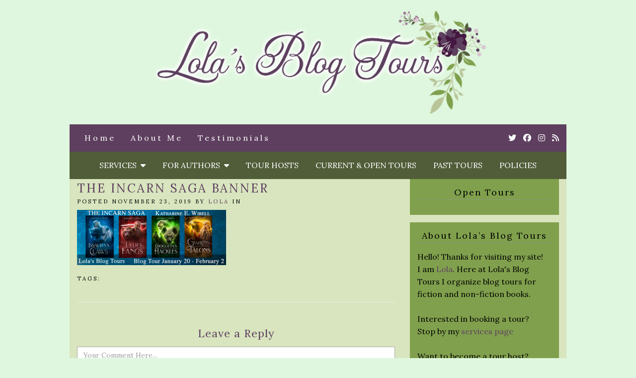

--- FILE ---
content_type: text/html; charset=UTF-8
request_url: http://www.lolasblogtours.net/the-incarn-saga-banner/
body_size: 9281
content:
<!doctype html>

<html lang="en-US" class="no-js">

<head>
	<meta charset="utf-8">
	<meta http-equiv="X-UA-Compatible" content="IE=edge,chrome=1">

	<meta name="viewport" content="width=device-width">

	<link rel="pingback" href="http://www.lolasblogtours.net/xmlrpc.php">

	<!-- wordpress head functions -->
	<title>The Incarn Saga banner &#8211; Lola&#039;s Blog Tours</title>
<meta name='robots' content='max-image-preview:large' />
<link rel='dns-prefetch' href='//fonts.googleapis.com' />
<link rel='dns-prefetch' href='//use.fontawesome.com' />
<link rel="alternate" type="application/rss+xml" title="Lola&#039;s Blog Tours &raquo; Feed" href="http://www.lolasblogtours.net/feed/" />
<link rel="alternate" type="application/rss+xml" title="Lola&#039;s Blog Tours &raquo; Comments Feed" href="http://www.lolasblogtours.net/comments/feed/" />
<link rel="alternate" type="application/rss+xml" title="Lola&#039;s Blog Tours &raquo; The Incarn Saga banner Comments Feed" href="http://www.lolasblogtours.net/feed/?attachment_id=13750" />
<link rel="alternate" title="oEmbed (JSON)" type="application/json+oembed" href="http://www.lolasblogtours.net/wp-json/oembed/1.0/embed?url=http%3A%2F%2Fwww.lolasblogtours.net%2Fthe-incarn-saga-banner%2F" />
<link rel="alternate" title="oEmbed (XML)" type="text/xml+oembed" href="http://www.lolasblogtours.net/wp-json/oembed/1.0/embed?url=http%3A%2F%2Fwww.lolasblogtours.net%2Fthe-incarn-saga-banner%2F&#038;format=xml" />
<style id='wp-img-auto-sizes-contain-inline-css' type='text/css'>
img:is([sizes=auto i],[sizes^="auto," i]){contain-intrinsic-size:3000px 1500px}
/*# sourceURL=wp-img-auto-sizes-contain-inline-css */
</style>
<style id='wp-emoji-styles-inline-css' type='text/css'>

	img.wp-smiley, img.emoji {
		display: inline !important;
		border: none !important;
		box-shadow: none !important;
		height: 1em !important;
		width: 1em !important;
		margin: 0 0.07em !important;
		vertical-align: -0.1em !important;
		background: none !important;
		padding: 0 !important;
	}
/*# sourceURL=wp-emoji-styles-inline-css */
</style>
<style id='wp-block-library-inline-css' type='text/css'>
:root{--wp-block-synced-color:#7a00df;--wp-block-synced-color--rgb:122,0,223;--wp-bound-block-color:var(--wp-block-synced-color);--wp-editor-canvas-background:#ddd;--wp-admin-theme-color:#007cba;--wp-admin-theme-color--rgb:0,124,186;--wp-admin-theme-color-darker-10:#006ba1;--wp-admin-theme-color-darker-10--rgb:0,107,160.5;--wp-admin-theme-color-darker-20:#005a87;--wp-admin-theme-color-darker-20--rgb:0,90,135;--wp-admin-border-width-focus:2px}@media (min-resolution:192dpi){:root{--wp-admin-border-width-focus:1.5px}}.wp-element-button{cursor:pointer}:root .has-very-light-gray-background-color{background-color:#eee}:root .has-very-dark-gray-background-color{background-color:#313131}:root .has-very-light-gray-color{color:#eee}:root .has-very-dark-gray-color{color:#313131}:root .has-vivid-green-cyan-to-vivid-cyan-blue-gradient-background{background:linear-gradient(135deg,#00d084,#0693e3)}:root .has-purple-crush-gradient-background{background:linear-gradient(135deg,#34e2e4,#4721fb 50%,#ab1dfe)}:root .has-hazy-dawn-gradient-background{background:linear-gradient(135deg,#faaca8,#dad0ec)}:root .has-subdued-olive-gradient-background{background:linear-gradient(135deg,#fafae1,#67a671)}:root .has-atomic-cream-gradient-background{background:linear-gradient(135deg,#fdd79a,#004a59)}:root .has-nightshade-gradient-background{background:linear-gradient(135deg,#330968,#31cdcf)}:root .has-midnight-gradient-background{background:linear-gradient(135deg,#020381,#2874fc)}:root{--wp--preset--font-size--normal:16px;--wp--preset--font-size--huge:42px}.has-regular-font-size{font-size:1em}.has-larger-font-size{font-size:2.625em}.has-normal-font-size{font-size:var(--wp--preset--font-size--normal)}.has-huge-font-size{font-size:var(--wp--preset--font-size--huge)}.has-text-align-center{text-align:center}.has-text-align-left{text-align:left}.has-text-align-right{text-align:right}.has-fit-text{white-space:nowrap!important}#end-resizable-editor-section{display:none}.aligncenter{clear:both}.items-justified-left{justify-content:flex-start}.items-justified-center{justify-content:center}.items-justified-right{justify-content:flex-end}.items-justified-space-between{justify-content:space-between}.screen-reader-text{border:0;clip-path:inset(50%);height:1px;margin:-1px;overflow:hidden;padding:0;position:absolute;width:1px;word-wrap:normal!important}.screen-reader-text:focus{background-color:#ddd;clip-path:none;color:#444;display:block;font-size:1em;height:auto;left:5px;line-height:normal;padding:15px 23px 14px;text-decoration:none;top:5px;width:auto;z-index:100000}html :where(.has-border-color){border-style:solid}html :where([style*=border-top-color]){border-top-style:solid}html :where([style*=border-right-color]){border-right-style:solid}html :where([style*=border-bottom-color]){border-bottom-style:solid}html :where([style*=border-left-color]){border-left-style:solid}html :where([style*=border-width]){border-style:solid}html :where([style*=border-top-width]){border-top-style:solid}html :where([style*=border-right-width]){border-right-style:solid}html :where([style*=border-bottom-width]){border-bottom-style:solid}html :where([style*=border-left-width]){border-left-style:solid}html :where(img[class*=wp-image-]){height:auto;max-width:100%}:where(figure){margin:0 0 1em}html :where(.is-position-sticky){--wp-admin--admin-bar--position-offset:var(--wp-admin--admin-bar--height,0px)}@media screen and (max-width:600px){html :where(.is-position-sticky){--wp-admin--admin-bar--position-offset:0px}}

/*# sourceURL=wp-block-library-inline-css */
</style><style id='global-styles-inline-css' type='text/css'>
:root{--wp--preset--aspect-ratio--square: 1;--wp--preset--aspect-ratio--4-3: 4/3;--wp--preset--aspect-ratio--3-4: 3/4;--wp--preset--aspect-ratio--3-2: 3/2;--wp--preset--aspect-ratio--2-3: 2/3;--wp--preset--aspect-ratio--16-9: 16/9;--wp--preset--aspect-ratio--9-16: 9/16;--wp--preset--color--black: #000000;--wp--preset--color--cyan-bluish-gray: #abb8c3;--wp--preset--color--white: #ffffff;--wp--preset--color--pale-pink: #f78da7;--wp--preset--color--vivid-red: #cf2e2e;--wp--preset--color--luminous-vivid-orange: #ff6900;--wp--preset--color--luminous-vivid-amber: #fcb900;--wp--preset--color--light-green-cyan: #7bdcb5;--wp--preset--color--vivid-green-cyan: #00d084;--wp--preset--color--pale-cyan-blue: #8ed1fc;--wp--preset--color--vivid-cyan-blue: #0693e3;--wp--preset--color--vivid-purple: #9b51e0;--wp--preset--gradient--vivid-cyan-blue-to-vivid-purple: linear-gradient(135deg,rgb(6,147,227) 0%,rgb(155,81,224) 100%);--wp--preset--gradient--light-green-cyan-to-vivid-green-cyan: linear-gradient(135deg,rgb(122,220,180) 0%,rgb(0,208,130) 100%);--wp--preset--gradient--luminous-vivid-amber-to-luminous-vivid-orange: linear-gradient(135deg,rgb(252,185,0) 0%,rgb(255,105,0) 100%);--wp--preset--gradient--luminous-vivid-orange-to-vivid-red: linear-gradient(135deg,rgb(255,105,0) 0%,rgb(207,46,46) 100%);--wp--preset--gradient--very-light-gray-to-cyan-bluish-gray: linear-gradient(135deg,rgb(238,238,238) 0%,rgb(169,184,195) 100%);--wp--preset--gradient--cool-to-warm-spectrum: linear-gradient(135deg,rgb(74,234,220) 0%,rgb(151,120,209) 20%,rgb(207,42,186) 40%,rgb(238,44,130) 60%,rgb(251,105,98) 80%,rgb(254,248,76) 100%);--wp--preset--gradient--blush-light-purple: linear-gradient(135deg,rgb(255,206,236) 0%,rgb(152,150,240) 100%);--wp--preset--gradient--blush-bordeaux: linear-gradient(135deg,rgb(254,205,165) 0%,rgb(254,45,45) 50%,rgb(107,0,62) 100%);--wp--preset--gradient--luminous-dusk: linear-gradient(135deg,rgb(255,203,112) 0%,rgb(199,81,192) 50%,rgb(65,88,208) 100%);--wp--preset--gradient--pale-ocean: linear-gradient(135deg,rgb(255,245,203) 0%,rgb(182,227,212) 50%,rgb(51,167,181) 100%);--wp--preset--gradient--electric-grass: linear-gradient(135deg,rgb(202,248,128) 0%,rgb(113,206,126) 100%);--wp--preset--gradient--midnight: linear-gradient(135deg,rgb(2,3,129) 0%,rgb(40,116,252) 100%);--wp--preset--font-size--small: 13px;--wp--preset--font-size--medium: 20px;--wp--preset--font-size--large: 36px;--wp--preset--font-size--x-large: 42px;--wp--preset--spacing--20: 0.44rem;--wp--preset--spacing--30: 0.67rem;--wp--preset--spacing--40: 1rem;--wp--preset--spacing--50: 1.5rem;--wp--preset--spacing--60: 2.25rem;--wp--preset--spacing--70: 3.38rem;--wp--preset--spacing--80: 5.06rem;--wp--preset--shadow--natural: 6px 6px 9px rgba(0, 0, 0, 0.2);--wp--preset--shadow--deep: 12px 12px 50px rgba(0, 0, 0, 0.4);--wp--preset--shadow--sharp: 6px 6px 0px rgba(0, 0, 0, 0.2);--wp--preset--shadow--outlined: 6px 6px 0px -3px rgb(255, 255, 255), 6px 6px rgb(0, 0, 0);--wp--preset--shadow--crisp: 6px 6px 0px rgb(0, 0, 0);}:where(.is-layout-flex){gap: 0.5em;}:where(.is-layout-grid){gap: 0.5em;}body .is-layout-flex{display: flex;}.is-layout-flex{flex-wrap: wrap;align-items: center;}.is-layout-flex > :is(*, div){margin: 0;}body .is-layout-grid{display: grid;}.is-layout-grid > :is(*, div){margin: 0;}:where(.wp-block-columns.is-layout-flex){gap: 2em;}:where(.wp-block-columns.is-layout-grid){gap: 2em;}:where(.wp-block-post-template.is-layout-flex){gap: 1.25em;}:where(.wp-block-post-template.is-layout-grid){gap: 1.25em;}.has-black-color{color: var(--wp--preset--color--black) !important;}.has-cyan-bluish-gray-color{color: var(--wp--preset--color--cyan-bluish-gray) !important;}.has-white-color{color: var(--wp--preset--color--white) !important;}.has-pale-pink-color{color: var(--wp--preset--color--pale-pink) !important;}.has-vivid-red-color{color: var(--wp--preset--color--vivid-red) !important;}.has-luminous-vivid-orange-color{color: var(--wp--preset--color--luminous-vivid-orange) !important;}.has-luminous-vivid-amber-color{color: var(--wp--preset--color--luminous-vivid-amber) !important;}.has-light-green-cyan-color{color: var(--wp--preset--color--light-green-cyan) !important;}.has-vivid-green-cyan-color{color: var(--wp--preset--color--vivid-green-cyan) !important;}.has-pale-cyan-blue-color{color: var(--wp--preset--color--pale-cyan-blue) !important;}.has-vivid-cyan-blue-color{color: var(--wp--preset--color--vivid-cyan-blue) !important;}.has-vivid-purple-color{color: var(--wp--preset--color--vivid-purple) !important;}.has-black-background-color{background-color: var(--wp--preset--color--black) !important;}.has-cyan-bluish-gray-background-color{background-color: var(--wp--preset--color--cyan-bluish-gray) !important;}.has-white-background-color{background-color: var(--wp--preset--color--white) !important;}.has-pale-pink-background-color{background-color: var(--wp--preset--color--pale-pink) !important;}.has-vivid-red-background-color{background-color: var(--wp--preset--color--vivid-red) !important;}.has-luminous-vivid-orange-background-color{background-color: var(--wp--preset--color--luminous-vivid-orange) !important;}.has-luminous-vivid-amber-background-color{background-color: var(--wp--preset--color--luminous-vivid-amber) !important;}.has-light-green-cyan-background-color{background-color: var(--wp--preset--color--light-green-cyan) !important;}.has-vivid-green-cyan-background-color{background-color: var(--wp--preset--color--vivid-green-cyan) !important;}.has-pale-cyan-blue-background-color{background-color: var(--wp--preset--color--pale-cyan-blue) !important;}.has-vivid-cyan-blue-background-color{background-color: var(--wp--preset--color--vivid-cyan-blue) !important;}.has-vivid-purple-background-color{background-color: var(--wp--preset--color--vivid-purple) !important;}.has-black-border-color{border-color: var(--wp--preset--color--black) !important;}.has-cyan-bluish-gray-border-color{border-color: var(--wp--preset--color--cyan-bluish-gray) !important;}.has-white-border-color{border-color: var(--wp--preset--color--white) !important;}.has-pale-pink-border-color{border-color: var(--wp--preset--color--pale-pink) !important;}.has-vivid-red-border-color{border-color: var(--wp--preset--color--vivid-red) !important;}.has-luminous-vivid-orange-border-color{border-color: var(--wp--preset--color--luminous-vivid-orange) !important;}.has-luminous-vivid-amber-border-color{border-color: var(--wp--preset--color--luminous-vivid-amber) !important;}.has-light-green-cyan-border-color{border-color: var(--wp--preset--color--light-green-cyan) !important;}.has-vivid-green-cyan-border-color{border-color: var(--wp--preset--color--vivid-green-cyan) !important;}.has-pale-cyan-blue-border-color{border-color: var(--wp--preset--color--pale-cyan-blue) !important;}.has-vivid-cyan-blue-border-color{border-color: var(--wp--preset--color--vivid-cyan-blue) !important;}.has-vivid-purple-border-color{border-color: var(--wp--preset--color--vivid-purple) !important;}.has-vivid-cyan-blue-to-vivid-purple-gradient-background{background: var(--wp--preset--gradient--vivid-cyan-blue-to-vivid-purple) !important;}.has-light-green-cyan-to-vivid-green-cyan-gradient-background{background: var(--wp--preset--gradient--light-green-cyan-to-vivid-green-cyan) !important;}.has-luminous-vivid-amber-to-luminous-vivid-orange-gradient-background{background: var(--wp--preset--gradient--luminous-vivid-amber-to-luminous-vivid-orange) !important;}.has-luminous-vivid-orange-to-vivid-red-gradient-background{background: var(--wp--preset--gradient--luminous-vivid-orange-to-vivid-red) !important;}.has-very-light-gray-to-cyan-bluish-gray-gradient-background{background: var(--wp--preset--gradient--very-light-gray-to-cyan-bluish-gray) !important;}.has-cool-to-warm-spectrum-gradient-background{background: var(--wp--preset--gradient--cool-to-warm-spectrum) !important;}.has-blush-light-purple-gradient-background{background: var(--wp--preset--gradient--blush-light-purple) !important;}.has-blush-bordeaux-gradient-background{background: var(--wp--preset--gradient--blush-bordeaux) !important;}.has-luminous-dusk-gradient-background{background: var(--wp--preset--gradient--luminous-dusk) !important;}.has-pale-ocean-gradient-background{background: var(--wp--preset--gradient--pale-ocean) !important;}.has-electric-grass-gradient-background{background: var(--wp--preset--gradient--electric-grass) !important;}.has-midnight-gradient-background{background: var(--wp--preset--gradient--midnight) !important;}.has-small-font-size{font-size: var(--wp--preset--font-size--small) !important;}.has-medium-font-size{font-size: var(--wp--preset--font-size--medium) !important;}.has-large-font-size{font-size: var(--wp--preset--font-size--large) !important;}.has-x-large-font-size{font-size: var(--wp--preset--font-size--x-large) !important;}
/*# sourceURL=global-styles-inline-css */
</style>

<style id='classic-theme-styles-inline-css' type='text/css'>
/*! This file is auto-generated */
.wp-block-button__link{color:#fff;background-color:#32373c;border-radius:9999px;box-shadow:none;text-decoration:none;padding:calc(.667em + 2px) calc(1.333em + 2px);font-size:1.125em}.wp-block-file__button{background:#32373c;color:#fff;text-decoration:none}
/*# sourceURL=/wp-includes/css/classic-themes.min.css */
</style>
<link rel='stylesheet' id='mailerlite_forms.css-css' href='http://www.lolasblogtours.net/wp-content/plugins/official-mailerlite-sign-up-forms/assets/css/mailerlite_forms.css?ver=1.7.18' type='text/css' media='all' />
<link rel='stylesheet' id='tweakme2-google-fonts-css' href='https://fonts.googleapis.com/css?family=Lora%3A400%2C400italic%2C700%2C700italic&#038;ver=44953b036719a927c587e2614627c87a' type='text/css' media='all' />
<link rel='stylesheet' id='bootstrap-css' href='http://www.lolasblogtours.net/wp-content/themes/tweakme2/assets/css/bootstrap.min.css?ver=3.0' type='text/css' media='all' />
<link rel='stylesheet' id='font-awesome-css' href='https://use.fontawesome.com/releases/v6.7.2/css/all.css?ver=6.7.2' type='text/css' media='all' />
<link rel='stylesheet' id='tweakme2-css' href='http://www.lolasblogtours.net/wp-content/themes/tweakme2/style.css?ver=2.3.1' type='text/css' media='all' />
<style id='tweakme2-inline-css' type='text/css'>
@media (min-width: 992px) { #main_content_wrap > .col-md-8 { width: 67%; } #main_content_wrap > .col-md-4 { width: 33%; } }
/*# sourceURL=tweakme2-inline-css */
</style>
<link rel='stylesheet' id='tweakme2-custom-css-css' href='http://www.lolasblogtours.net/wp-content/uploads/tweakme2/custom-css.css?ver=1768958614' type='text/css' media='all' />
<script type="text/javascript" src="http://www.lolasblogtours.net/wp-includes/js/jquery/jquery.min.js?ver=3.7.1" id="jquery-core-js"></script>
<script type="text/javascript" src="http://www.lolasblogtours.net/wp-includes/js/jquery/jquery-migrate.min.js?ver=3.4.1" id="jquery-migrate-js"></script>
<link rel="https://api.w.org/" href="http://www.lolasblogtours.net/wp-json/" /><link rel="alternate" title="JSON" type="application/json" href="http://www.lolasblogtours.net/wp-json/wp/v2/media/13750" /><link rel="EditURI" type="application/rsd+xml" title="RSD" href="http://www.lolasblogtours.net/xmlrpc.php?rsd" />
<link rel="canonical" href="http://www.lolasblogtours.net/the-incarn-saga-banner/" />
<link rel='shortlink' href='http://www.lolasblogtours.net/?p=13750' />
        <!-- MailerLite Universal -->
        <script>
            (function(w,d,e,u,f,l,n){w[f]=w[f]||function(){(w[f].q=w[f].q||[])
                .push(arguments);},l=d.createElement(e),l.async=1,l.src=u,
                n=d.getElementsByTagName(e)[0],n.parentNode.insertBefore(l,n);})
            (window,document,'script','https://assets.mailerlite.com/js/universal.js','ml');
            ml('account', '1156296');
            ml('enablePopups', false);
        </script>
        <!-- End MailerLite Universal -->
        <link rel="icon" href="http://www.lolasblogtours.net/wp-content/uploads/2020/11/cropped-LolaFavicon-copy-32x32.jpg" sizes="32x32" />
<link rel="icon" href="http://www.lolasblogtours.net/wp-content/uploads/2020/11/cropped-LolaFavicon-copy-192x192.jpg" sizes="192x192" />
<link rel="apple-touch-icon" href="http://www.lolasblogtours.net/wp-content/uploads/2020/11/cropped-LolaFavicon-copy-180x180.jpg" />
<meta name="msapplication-TileImage" content="http://www.lolasblogtours.net/wp-content/uploads/2020/11/cropped-LolaFavicon-copy-270x270.jpg" />
		<style type="text/css" id="wp-custom-css">
			.lightlinks {
	color: #9A8BB7 !important;
}		</style>
			<!-- end of wordpress head -->

</head>

<body class="attachment wp-singular attachment-template-default single single-attachment postid-13750 attachmentid-13750 attachment-jpeg wp-theme-tweakme2">


<div id="wrap">

						<header role="banner" id="top-header" class="text-center">
													<div class="site-logo text-center">
								<a href="http://www.lolasblogtours.net"><img src="http://www.lolasblogtours.net/wp-content/uploads/2020/11/Lolas-bt-Headerlong.jpg" alt="Lola&#039;s Blog Tours"></a>
							</div>
												</header>
						<nav id="navbar-wrap-2" class="navbar navbar-creativewhim" role="navigation">
		<div class="container">
			<div class="navbar-header nomargin">
				<button type="button" class="navbar-toggle" data-toggle="collapse" data-target="#navbar_2">
					<span class="sr-only">Toggle navigation</span>
					<span class="icon-bar"></span>
					<span class="icon-bar"></span>
					<span class="icon-bar"></span>
				</button>
			</div>
			<div id="navbar_2" class="collapse navbar-collapse">
				<ul id="menu-smalls" class="nav navbar-nav"><li id="menu-item-30" class="menu-item menu-item-type-custom menu-item-object-custom menu-item-home menu-item-30"><a href="http://www.lolasblogtours.net/">Home</a></li>
<li id="menu-item-46" class="menu-item menu-item-type-post_type menu-item-object-page menu-item-46"><a href="http://www.lolasblogtours.net/about/">About Me</a></li>
<li id="menu-item-15200" class="menu-item menu-item-type-post_type menu-item-object-page menu-item-15200"><a href="http://www.lolasblogtours.net/testimonials/">Testimonials</a></li>
</ul>	<ul class="tweakme2-social-media">
		<li><a href="https://twitter.com/lolasblogtours" target="_blank"><span class="screen-reader-text">Twitter</span><i class="fab fa-twitter"></i></a></li>
<li><a href="https://www.facebook.com/lolasblogtours" target="_blank"><span class="screen-reader-text">Cebook</span><i class="fab fa-facebook"></i></a></li>
<li><a href="https://www.instagram.com/lolasblogtours" target="_blank"><span class="screen-reader-text">Instagram</span><i class="fab fa-instagram"></i></a></li>
<li><a href="http://www.lolasblogtours.net/feed/" target="_blank"><span class="screen-reader-text">Rss</span><i class="fa fa-rss"></i></a></li>	</ul>
				</div>
		</div>
	</nav>
		<nav id="navbar-wrap-1" class="navbar navbar-creativewhim nav-centered" role="navigation">
		<div class="container">
			<div class="navbar-header nomargin">
				<button type="button" class="navbar-toggle" data-toggle="collapse" data-target="#navbar_1">
					<span class="sr-only">Toggle navigation</span>
					<span class="icon-bar"></span>
					<span class="icon-bar"></span>
					<span class="icon-bar"></span>
				</button>
			</div>
			<div id="navbar_1" class="collapse navbar-collapse">
				<ul id="menu-middle" class="nav navbar-nav"><li id="menu-item-29" class="menu-item menu-item-type-post_type menu-item-object-page menu-item-has-children menu-item-29 dropdown"><a href="http://www.lolasblogtours.net/services/" class="dropdown-toggle" data-toggle="dropdown">Services &nbsp;<b class="fa fa-caret-down"></b></a>
<ul class="dropdown-menu">
	<li id="menu-item-14835" class="menu-item menu-item-type-post_type menu-item-object-page menu-item-14835"><a href="http://www.lolasblogtours.net/services/">Services</a></li>
	<li id="menu-item-7342" class="menu-item menu-item-type-post_type menu-item-object-page menu-item-7342"><a href="http://www.lolasblogtours.net/services/blog-tour/">Blog Tour</a></li>
	<li id="menu-item-7344" class="menu-item menu-item-type-post_type menu-item-object-page menu-item-7344"><a href="http://www.lolasblogtours.net/services/review-opportunity/">Review Opportunity</a></li>
	<li id="menu-item-19526" class="menu-item menu-item-type-post_type menu-item-object-page menu-item-19526"><a href="http://www.lolasblogtours.net/services/book-formatting/">Book Formatting</a></li>
	<li id="menu-item-14156" class="menu-item menu-item-type-post_type menu-item-object-page menu-item-14156"><a href="http://www.lolasblogtours.net/services/assistant-work/">Assistant Work</a></li>
</ul>
</li>
<li id="menu-item-15196" class="menu-item menu-item-type-post_type menu-item-object-page menu-item-has-children menu-item-15196 dropdown"><a href="http://www.lolasblogtours.net/for-authors/" class="dropdown-toggle" data-toggle="dropdown">For Authors &nbsp;<b class="fa fa-caret-down"></b></a>
<ul class="dropdown-menu">
	<li id="menu-item-15197" class="menu-item menu-item-type-post_type menu-item-object-page menu-item-15197"><a href="http://www.lolasblogtours.net/services/">Services</a></li>
	<li id="menu-item-15860" class="menu-item menu-item-type-post_type menu-item-object-page menu-item-15860"><a href="http://www.lolasblogtours.net/blog-posts-for-authors/">Blog Posts for Authors</a></li>
	<li id="menu-item-14152" class="menu-item menu-item-type-post_type menu-item-object-page menu-item-14152"><a href="http://www.lolasblogtours.net/resources-and-books-for-authors/">Resources and Books for Authors</a></li>
	<li id="menu-item-10228" class="menu-item menu-item-type-post_type menu-item-object-page menu-item-10228"><a href="http://www.lolasblogtours.net/sign-up-for-my-newsletter-for-authors/">Sign-up for my newsletter for authors!</a></li>
	<li id="menu-item-7348" class="menu-item menu-item-type-post_type menu-item-object-page menu-item-7348"><a href="http://www.lolasblogtours.net/services/about-my-tours/">About my tours</a></li>
</ul>
</li>
<li id="menu-item-43" class="menu-item menu-item-type-post_type menu-item-object-page menu-item-43"><a href="http://www.lolasblogtours.net/tour-hosts/">Tour Hosts</a></li>
<li id="menu-item-42" class="menu-item menu-item-type-post_type menu-item-object-page menu-item-42"><a href="http://www.lolasblogtours.net/current-and-open-tours/">Current &#038; Open Tours</a></li>
<li id="menu-item-26" class="menu-item menu-item-type-post_type menu-item-object-page menu-item-26"><a href="http://www.lolasblogtours.net/past-tours/">Past Tours</a></li>
<li id="menu-item-3809" class="menu-item menu-item-type-post_type menu-item-object-page menu-item-privacy-policy menu-item-3809"><a href="http://www.lolasblogtours.net/policies/">Policies</a></li>
</ul>			</div>
		</div>
	</nav>
	
	<div id="content" class="container">


	<div class="row nomargin" id="main_content_wrap">

		
		<main id="main" class="col-md-8 clearfix" role="main">

			<div id="global_announcements" class="sidebar">
	</div>

				<article id="post-13750" class="clear overflow-hidden single_post_page full-post post-13750 attachment type-attachment status-inherit hentry">
							<header class="post_header">
						<h1 class="post-title entry-title">The Incarn Saga banner</h1>
					</header>
					<p class="meta">Posted November 23, 2019 by <a href="#">Lola</a> in </p>					<div class="post_content">
						<p class="attachment"><a href='http://www.lolasblogtours.net/wp-content/uploads/2019/11/The-Incarn-Saga-banner.jpg'><img decoding="async" width="300" height="111" src="http://www.lolasblogtours.net/wp-content/uploads/2019/11/The-Incarn-Saga-banner-300x111.jpg" class="attachment-medium size-medium" alt="" srcset="http://www.lolasblogtours.net/wp-content/uploads/2019/11/The-Incarn-Saga-banner-300x111.jpg 300w, http://www.lolasblogtours.net/wp-content/uploads/2019/11/The-Incarn-Saga-banner.jpg 500w" sizes="(max-width: 300px) 100vw, 300px" /></a></p>
					</div>
					<p class="meta">Tags: </p><div class="divider"><hr></div>	</article>

		<section id="respond" class="respond-form">

				<div id="respond" class="comment-respond">
		<h3 id="reply-title" class="comment-reply-title">Leave a Reply <small><a rel="nofollow" id="cancel-comment-reply-link" href="/the-incarn-saga-banner/#respond" style="display:none;">Cancel reply</a></small></h3><form action="http://www.lolasblogtours.net/wp-comments-post.php" method="post" id="commentform" class="comment-form"><div class="form-group"><textarea name="comment" id="comment" class="form-control" placeholder="Your Comment Here..." aria-required="true" rows="5"></textarea></div><div class="row form-group"><div class="col-md-4"><label for="author">Name <span class="required">*</span></label> <input type="text" class="form-control" name="author" id="author" value="" placeholder="Your Name" aria-required="true"></div>
<div class="col-md-4"><label for="email">Email <span class="required">*</span></label> <input type="text" class="form-control" name="email" id="email" value="" placeholder="Your Email" aria-required="true"></div>
<div class="col-md-4"><label for="url">Website</label> <input type="text" class="form-control" name="url" id="url" value="" placeholder="Your Website"></div></div>
<div class="form-group"><input type="text" class="form-control" id="tweakme2_twitter_handle" name="tweakme2_twitter_handle" placeholder="Your Twitter handle"></div>
<p class="form-submit"><input name="submit" type="submit" id="submit" class="submit" value="Post Comment" /> <input type='hidden' name='comment_post_ID' value='13750' id='comment_post_ID' />
<input type='hidden' name='comment_parent' id='comment_parent' value='0' />
</p></form>	</div><!-- #respond -->
	
		</section>

	
			
		</main>

				<aside id="right_sidebar" class="sidebar col-md-4" role="complementary">

			
			<div id="text-17" class="widget widget_text"><h4 class="widgettitle widget-title">Open Tours</h4>			<div class="textwidget"></div>
		</div><div id="text-9" class="widget widget_text"><h4 class="widgettitle widget-title">About Lola&#8217;s Blog Tours</h4>			<div class="textwidget">Hello! Thanks for visiting my site! <br/>
I am <a href="http://www.lolasblogtours.net/about/" target="_blank">Lola</a>. Here at Lola's Blog Tours I organize blog tours for fiction and non-fiction books. <br /><br />
Interested in booking a tour? <br />
Stop by my <a href="http://www.lolasblogtours.net/services/" target="_blank">services page</a> <br /><br />
Want to become a tour host? <br />
Sign-up <a href="https://docs.google.com/forms/d/e/1FAIpQLSd47Bq62kDRxe2XLQZ0XPwss-lTGv-0KcFjr3KXJFO8Kev10w/viewform" target="_blank">here</a>

</div>
		</div><div id="search-2" class="widget widget_search">	<div class="search_form_container">
		<form action="http://www.lolasblogtours.net/" method="GET" class="relative">
			<label for="search" class="screen-reader-text">Enter a search query</label>
			<i class="fa fa-search"></i>
			<input type="search" id="search" name="s" placeholder="type &amp; press enter to search" value="">
		</form>
	</div>
	</div><div id="text-10" class="widget widget_text"><h4 class="widgettitle widget-title">My Banner Designer</h4>			<div class="textwidget"><a href="http://mylimabeandesigns.com/" target="_blank"><img src="http://www.lolasblogtours.net/wp-content/uploads/2019/05/Limabean-Designs-new-banner.jpg" alt="Limabean Designs" class="aligncenter" width="250"></a></div>
		</div><div id="categories-2" class="widget widget_categories"><h4 class="widgettitle widget-title">Categories</h4>
			<ul>
					<li class="cat-item cat-item-37"><a href="http://www.lolasblogtours.net/category/adult/">Adult</a>
</li>
	<li class="cat-item cat-item-14"><a href="http://www.lolasblogtours.net/category/blog-tour-2/">Blog Tour</a>
</li>
	<li class="cat-item cat-item-3"><a href="http://www.lolasblogtours.net/category/book-blitz/">Book Blitz</a>
</li>
	<li class="cat-item cat-item-360"><a href="http://www.lolasblogtours.net/category/bookstagram-blitz/">Bookstagram Blitz</a>
</li>
	<li class="cat-item cat-item-62"><a href="http://www.lolasblogtours.net/category/cover-reveal/">Cover reveal</a>
</li>
	<li class="cat-item cat-item-8"><a href="http://www.lolasblogtours.net/category/information/">Information</a>
</li>
	<li class="cat-item cat-item-93"><a href="http://www.lolasblogtours.net/category/middle-grade/">Middle Grade</a>
</li>
	<li class="cat-item cat-item-30"><a href="http://www.lolasblogtours.net/category/new-adult/">New Adult</a>
</li>
	<li class="cat-item cat-item-364"><a href="http://www.lolasblogtours.net/category/non-fiction/">Non-Fiction</a>
</li>
	<li class="cat-item cat-item-42"><a href="http://www.lolasblogtours.net/category/open-for-sign-up/">Open for sign-up</a>
</li>
	<li class="cat-item cat-item-479"><a href="http://www.lolasblogtours.net/category/posts-for-authors/">Posts for authors</a>
</li>
	<li class="cat-item cat-item-44"><a href="http://www.lolasblogtours.net/category/review-opportunity/">Review Opportunity</a>
</li>
	<li class="cat-item cat-item-18"><a href="http://www.lolasblogtours.net/category/young-adult/">Young Adult</a>
</li>
			</ul>

			</div><div id="text-13" class="widget widget_text">			<div class="textwidget"><div class="ml-embedded" data-form="cHHimZ"></div></div>
		</div>
		</aside>
	
	</div>


</div> <!-- end #content -->


	<footer id="footer">
		<div class="container">

			
			
						<div class="text-center">
				<ul id="menu-middle-1" class="list-inline"><li class="menu-item menu-item-type-post_type menu-item-object-page menu-item-29"><a href="http://www.lolasblogtours.net/services/">Services</a></li>
<li class="menu-item menu-item-type-post_type menu-item-object-page menu-item-15196"><a href="http://www.lolasblogtours.net/for-authors/">For Authors</a></li>
<li class="menu-item menu-item-type-post_type menu-item-object-page menu-item-43"><a href="http://www.lolasblogtours.net/tour-hosts/">Tour Hosts</a></li>
<li class="menu-item menu-item-type-post_type menu-item-object-page menu-item-42"><a href="http://www.lolasblogtours.net/current-and-open-tours/">Current &#038; Open Tours</a></li>
<li class="menu-item menu-item-type-post_type menu-item-object-page menu-item-26"><a href="http://www.lolasblogtours.net/past-tours/">Past Tours</a></li>
<li class="menu-item menu-item-type-post_type menu-item-object-page menu-item-privacy-policy menu-item-3809"><a rel="privacy-policy" href="http://www.lolasblogtours.net/policies/">Policies</a></li>
</ul>			</div>

			<div class="attribution attribution-split">
				<span id="tweakme2-copyright">Copyright &copy; 2026 Lola&#039;s Blog Tours. Design by <a href="https://mylimabeandesigns.com/" target="_blank">Limabean Designs</a></span>				<span id="tweakme2-credits">
					<a href="https://shop.nosegraze.com/product/tweak-me-v2/" target="_blank" rel="nofollow">Tweak Me theme</a> by <a href="https://shop.nosegraze.com" target="_blank" rel="nofollow">Nose Graze</a>				</span>

							</div>
		</div>
	</footer>


</div> <!-- end #wrap -->

<script type="speculationrules">
{"prefetch":[{"source":"document","where":{"and":[{"href_matches":"/*"},{"not":{"href_matches":["/wp-*.php","/wp-admin/*","/wp-content/uploads/*","/wp-content/*","/wp-content/plugins/*","/wp-content/themes/tweakme2/*","/*\\?(.+)"]}},{"not":{"selector_matches":"a[rel~=\"nofollow\"]"}},{"not":{"selector_matches":".no-prefetch, .no-prefetch a"}}]},"eagerness":"conservative"}]}
</script>
<script type="text/javascript" src="http://www.lolasblogtours.net/wp-content/themes/tweakme2/assets/js/bootstrap.min.js?ver=3.0" id="bootstrap-js"></script>
<script type="text/javascript" src="http://www.lolasblogtours.net/wp-content/themes/tweakme2/assets/js/scripts.js?ver=2.3.1" id="tweakme2-scripts-js"></script>
<script type="text/javascript" src="http://www.lolasblogtours.net/wp-includes/js/comment-reply.min.js?ver=44953b036719a927c587e2614627c87a" id="comment-reply-js" async="async" data-wp-strategy="async" fetchpriority="low"></script>
<script type="text/javascript" id="icwp-wpsf-notbot-js-extra">
/* <![CDATA[ */
var shield_vars_notbot = {"strings":{"select_action":"Please select an action to perform.","are_you_sure":"Are you sure?","absolutely_sure":"Are you absolutely sure?"},"comps":{"notbot":{"ajax":{"not_bot":{"action":"shield_action","ex":"capture_not_bot","exnonce":"5db4435d54","ajaxurl":"http://www.lolasblogtours.net/wp-admin/admin-ajax.php","_wpnonce":"ac98276cca","_rest_url":"http://www.lolasblogtours.net/wp-json/shield/v1/action/capture_not_bot?exnonce=5db4435d54&_wpnonce=ac98276cca"}},"flags":{"skip":false,"required":true}}}};
//# sourceURL=icwp-wpsf-notbot-js-extra
/* ]]> */
</script>
<script type="text/javascript" src="http://www.lolasblogtours.net/wp-content/plugins/wp-simple-firewall/assets/dist/shield-notbot.bundle.js?ver=21.0.10&amp;mtime=1768423253" id="icwp-wpsf-notbot-js"></script>
<script id="wp-emoji-settings" type="application/json">
{"baseUrl":"https://s.w.org/images/core/emoji/17.0.2/72x72/","ext":".png","svgUrl":"https://s.w.org/images/core/emoji/17.0.2/svg/","svgExt":".svg","source":{"concatemoji":"http://www.lolasblogtours.net/wp-includes/js/wp-emoji-release.min.js?ver=44953b036719a927c587e2614627c87a"}}
</script>
<script type="module">
/* <![CDATA[ */
/*! This file is auto-generated */
const a=JSON.parse(document.getElementById("wp-emoji-settings").textContent),o=(window._wpemojiSettings=a,"wpEmojiSettingsSupports"),s=["flag","emoji"];function i(e){try{var t={supportTests:e,timestamp:(new Date).valueOf()};sessionStorage.setItem(o,JSON.stringify(t))}catch(e){}}function c(e,t,n){e.clearRect(0,0,e.canvas.width,e.canvas.height),e.fillText(t,0,0);t=new Uint32Array(e.getImageData(0,0,e.canvas.width,e.canvas.height).data);e.clearRect(0,0,e.canvas.width,e.canvas.height),e.fillText(n,0,0);const a=new Uint32Array(e.getImageData(0,0,e.canvas.width,e.canvas.height).data);return t.every((e,t)=>e===a[t])}function p(e,t){e.clearRect(0,0,e.canvas.width,e.canvas.height),e.fillText(t,0,0);var n=e.getImageData(16,16,1,1);for(let e=0;e<n.data.length;e++)if(0!==n.data[e])return!1;return!0}function u(e,t,n,a){switch(t){case"flag":return n(e,"\ud83c\udff3\ufe0f\u200d\u26a7\ufe0f","\ud83c\udff3\ufe0f\u200b\u26a7\ufe0f")?!1:!n(e,"\ud83c\udde8\ud83c\uddf6","\ud83c\udde8\u200b\ud83c\uddf6")&&!n(e,"\ud83c\udff4\udb40\udc67\udb40\udc62\udb40\udc65\udb40\udc6e\udb40\udc67\udb40\udc7f","\ud83c\udff4\u200b\udb40\udc67\u200b\udb40\udc62\u200b\udb40\udc65\u200b\udb40\udc6e\u200b\udb40\udc67\u200b\udb40\udc7f");case"emoji":return!a(e,"\ud83e\u1fac8")}return!1}function f(e,t,n,a){let r;const o=(r="undefined"!=typeof WorkerGlobalScope&&self instanceof WorkerGlobalScope?new OffscreenCanvas(300,150):document.createElement("canvas")).getContext("2d",{willReadFrequently:!0}),s=(o.textBaseline="top",o.font="600 32px Arial",{});return e.forEach(e=>{s[e]=t(o,e,n,a)}),s}function r(e){var t=document.createElement("script");t.src=e,t.defer=!0,document.head.appendChild(t)}a.supports={everything:!0,everythingExceptFlag:!0},new Promise(t=>{let n=function(){try{var e=JSON.parse(sessionStorage.getItem(o));if("object"==typeof e&&"number"==typeof e.timestamp&&(new Date).valueOf()<e.timestamp+604800&&"object"==typeof e.supportTests)return e.supportTests}catch(e){}return null}();if(!n){if("undefined"!=typeof Worker&&"undefined"!=typeof OffscreenCanvas&&"undefined"!=typeof URL&&URL.createObjectURL&&"undefined"!=typeof Blob)try{var e="postMessage("+f.toString()+"("+[JSON.stringify(s),u.toString(),c.toString(),p.toString()].join(",")+"));",a=new Blob([e],{type:"text/javascript"});const r=new Worker(URL.createObjectURL(a),{name:"wpTestEmojiSupports"});return void(r.onmessage=e=>{i(n=e.data),r.terminate(),t(n)})}catch(e){}i(n=f(s,u,c,p))}t(n)}).then(e=>{for(const n in e)a.supports[n]=e[n],a.supports.everything=a.supports.everything&&a.supports[n],"flag"!==n&&(a.supports.everythingExceptFlag=a.supports.everythingExceptFlag&&a.supports[n]);var t;a.supports.everythingExceptFlag=a.supports.everythingExceptFlag&&!a.supports.flag,a.supports.everything||((t=a.source||{}).concatemoji?r(t.concatemoji):t.wpemoji&&t.twemoji&&(r(t.twemoji),r(t.wpemoji)))});
//# sourceURL=http://www.lolasblogtours.net/wp-includes/js/wp-emoji-loader.min.js
/* ]]> */
</script>

</body>

</html>

--- FILE ---
content_type: text/css
request_url: http://www.lolasblogtours.net/wp-content/uploads/tweakme2/custom-css.css?ver=1768958614
body_size: 2053
content:
#top-header { padding: 0px 0px 0px 0px; }#top-header, #logo, #tagline { background: none; }h1#logo, h1#logo a { color: #5d405f;font-family: Rochester;font-size: 100px;font-style: normal;font-weight: 400;letter-spacing: 0;text-align: center;text-transform: none; }h1#logo { padding: 50px 0px 50px 0px; }h2#tagline { color: #b19698;font-family: Rochester;font-size: 100px;font-style: normal;font-weight: 400;letter-spacing: 0;text-align: center;text-transform: none; }h2#tagline { padding: 0px 0px 50px 0px; }#announcement-bar { background: #E43B6E; }#announcement-bar { color: #ffffff; }#announcement-bar { margin: 0px auto 0px auto; }#announcement-bar .btn { background: #222222; }#announcement-bar .btn { color: #ffffff; }#top-bar { background: #f4f4f4; }#top-bar { margin: 0px auto 0px auto; }#top-bar .tweakme2-social-media a { color: #222222; }#top-bar .tweakme2-social-media a:hover { color: #E43B6E; }#top-bar input[type="search"] { background: transparent; }#top-bar .fa-search { color: #9e9e9e; }#top-bar input[type="search"] { color: #222222; }#navbar-wrap-1 { background: #515d39; }#navbar-wrap-1 { border: 0px solid #5e3f5f; border-top-width: 0px; border-right-width: 0px; border-bottom-width: 0px; border-left-width: 0px }#navbar-wrap-1 { margin: 0px 0px 0px 0px; }#navbar-wrap-1 .navbar-nav > li > a { color: #ffffff;font-family: inherit;font-size: 16px;font-style: normal;font-weight: 400;letter-spacing: 0;line-height: inherit;text-align: left;text-transform: uppercase; }#navbar-wrap-1 .navbar-nav > li > a:hover, #navbar-wrap-1 .navbar-nav > li > a:focus, #navbar-wrap-1 .navbar-nav .open > a { background: #5e3f5f; }#navbar-wrap-1 .navbar-nav > li > a:hover, #navbar-wrap-1 .navbar-nav > li > a:focus, #navbar-wrap-1 .navbar-nav .open > a { color: #dbc7d0; }#navbar-wrap-1 .navbar-nav>li .dropdown-menu { background: #5e3f5f; }#navbar-wrap-1 .navbar-nav>li .dropdown-menu { border: none; }#navbar-wrap-1 .navbar-nav>li .dropdown-menu > li > a { color: #ffffff;font-family: inherit;font-size: 16px;font-style: normal;font-weight: 400;letter-spacing: 0;line-height: normal;text-align: left;text-transform: none; }#navbar-wrap-1 .navbar-nav>li .dropdown-menu > li > a:hover { background-color: #dbc7d0; }#navbar-wrap-1 .navbar-nav>li .dropdown-menu > li > a:hover { color: #000000; }#navbar-wrap-2 { background: #5e3f5f; }#navbar-wrap-2 { border: 0px dashed #949494; border-top-width: 0px; border-right-width: 0px; border-bottom-width: 0px; border-left-width: 0px }#navbar-wrap-2 { margin: 0px 0px 0px 0px; }#navbar-wrap-2 .navbar-nav > li > a { color: #ffffff;font-family: inherit;font-size: 16px;font-style: normal;font-weight: 400;letter-spacing: 4px;line-height: inherit;text-align: left;text-transform: capitalize; }#navbar-wrap-2 .navbar-nav > li > a:hover, #navbar-wrap-2 .navbar-nav > li > a:focus, #navbar-wrap-2 .navbar-nav .open > a { background: #515b36; }#navbar-wrap-2 .navbar-nav > li > a:hover, #navbar-wrap-2 .navbar-nav > li > a:focus, #navbar-wrap-2 .navbar-nav .open > a { color: #dbc7d0; }#navbar-wrap-2 .navbar-nav>li .dropdown-menu { background: #ffffff; }#navbar-wrap-2 .navbar-nav>li .dropdown-menu { border: 0px dashed #949494; border-top-width: 0px; border-right-width: 1px; border-bottom-width: 0px; border-left-width: 1px }#navbar-wrap-2 .navbar-nav>li .dropdown-menu > li > a { color: #949494;font-family: inherit;font-size: 12px;font-style: normal;font-weight: 400;letter-spacing: 0px;line-height: normal;text-align: left;text-transform: none; }#navbar-wrap-2 .navbar-nav>li .dropdown-menu > li > a:hover { background-color: transparent; }#navbar-wrap-2 .navbar-nav>li .dropdown-menu > li > a:hover { color: #000000; }body { color: #000000;font-family: Lora;font-size: 16px;font-style: normal;font-weight: 400;letter-spacing: 0px;line-height: 1.6;text-align: left;text-transform: none; }p { margin: 0px auto 20px auto; }body { background: #dff7de; }#content { background: #d8e5be; }#content { padding: 0px 15px 0px 15px; }a, .pagination a { color: #5d405f; }a:hover { color: #451841; }h1 { color: #5e3f5f;font-family: inherit;font-size: 24px;font-style: normal;font-weight: 400;letter-spacing: 3px;text-align: center;text-transform: uppercase; }h1 { background: none; }h1 { padding: 0px 0px 0px 0px; }h1 { margin: 0px 0px 15px 0px; }h2 { color: #5e3f5f;font-family: inherit;font-size: 24px;font-style: normal;font-weight: 400;letter-spacing: 1px;text-align: center;text-transform: none; }h2 { background: none; }h2 { padding: 0px 0px 0px 0px; }h2 { margin: 10px 0px 15px 0px; }h3 { color: #5e3f5f;font-family: inherit;font-size: 22px;font-style: normal;font-weight: 400;letter-spacing: 1px;text-align: center;text-transform: none; }h3 { background: none; }h3 { padding: 0px 0px 0px 0px; }h3 { margin: 10px 0px 15px 0px; }h4 { color: #5e3f5f;font-family: inherit;font-size: 22px;font-style: normal;font-weight: 400;letter-spacing: 2px;text-align: center;text-transform: none; }h4 { background: none; }h4 { padding: 0px 0px 0px 0px; }h4 { margin: 10px 0px 15px 0px; }h5 { color: #5e3f5f;font-family: inherit;font-size: 20px;font-style: italic;font-weight: 400;letter-spacing: 3px;text-align: center;text-transform: none; }h5 { background: none; }h5 { padding: 0px 0px 0px 0px; }h5 { margin: 10px 0px 15px 0px; }h6 { color: #5e3f5f;font-family: inherit;font-size: 18px;font-style: normal;font-weight: 400;letter-spacing: 1px;text-align: center;text-transform: none; }h6 { background: none; }h6 { padding: 0px 0px 0px 0px; }h6 { margin: 10px 0px 15px 0px; }.btn.btn-primary, input[type="submit"], .comment-reply-link, .pagination .current, .pagination .current:hover, .cw-togglebox > .panel-heading, .label.label-primary, .expanding-archives-title a { background: #5e3f5f; }.btn.btn-primary, input[type="submit"], .comment-reply-link, .expanding-archives-title a, .expanding-archives-collapse-section { border: none; }.btn.btn-primary, input[type="submit"], .comment-reply-link, .cw-togglebox > .panel-heading .panel-title > a, .expanding-archives-title a { color: #ffffff;font-family: inherit;font-size: 14px;font-style: normal;font-weight: 400;letter-spacing: 0;line-height: normal;text-align: center;text-transform: none; }.btn.btn-primary:hover, input[type="submit"]:hover, .comment-reply-link:hover, .cw-togglebox > .panel-heading:hover, .expanding-archives-title a:hover { background: #515b36; }.btn.btn-primary:hover, input[type="submit"]:hover, .comment-reply-link:hover, .expanding-archives-title a:hover { border: none; }.btn.btn-primary:hover, input[type="submit"]:hover, .comment-reply-link:hover, .cw-togglebox > .panel-heading .panel-title > a:hover, .expanding-archives-title a:hover { color: #ffffff; }blockquote { background: #5e3f5f; }blockquote { border: none; }blockquote { padding: 15px 15px 15px 15px; }blockquote { margin: 0px 0px 15px 0px; }blockquote { color: #ffffff;font-family: inherit;font-size: 16px;font-style: normal;font-weight: 400;letter-spacing: 0px;line-height: normal;text-align: left;text-transform: none; }.divider { margin: 20px 0px 20px 0px; }.cw_theme_optin, #homepage_full_width_callout, #homepage_full_width_callout .widgettitle, table th { color: #222222; }.cw_theme_optin, #homepage_full_width_callout { background: #f4f4f4; }.cw_theme_optin, #homepage_full_width_callout { border: none; }.cw_theme_optin, #homepage_full_width_callout { padding: 15px 15px 15px 15px; }.cw_theme_optin, #homepage_full_width_callout { margin: 0px 0px 25px 0px; }.blog_archive .post_header .post-title, .blog_archive .post_header .post-title a, .book_archive .post_header .post-title, .book_archive .post_header .post-title a { color: #5e3f5f;font-family: inherit;font-size: 24px;font-style: normal;font-weight: 400;letter-spacing: 3px;line-height: normal;text-align: left;text-transform: uppercase; }.blog_archive .post_header .post-title, .book_archive .post_header .post-title { margin: 0px 0px 3px 0px; }article.post, article.book.book_archive, article.page { background: none; }article.post, article.book.book_archive, article.page { border: none; }article.post, article.book.book_archive, article.page { padding: 0px 0px 0px 0px; }article.post, article.book.book_archive, article.page { margin: 0px 0px 40px 0px; }.meta { color: #000000;font-family: inherit;font-size: 11px;font-style: normal;font-weight: 400;letter-spacing: 3px;line-height: normal;text-align: left;text-transform: uppercase; }.meta a { color: #5e3f5f; }.single_post_page .post_header .post-title, .page_header .post-title { color: #5e3f5f;font-family: inherit;font-size: 24px;font-style: normal;font-weight: 400;letter-spacing: 3px;text-align: left;text-transform: uppercase; }.single_post_page .post_header .post-title, .page_header .post-title { margin: 6px 0px 6px 0px; }.single_page_view .post_header .post-title { color: #5e3f5f;font-family: inherit;font-size: 24px;font-style: normal;font-weight: 400;letter-spacing: 3px;text-align: center;text-transform: uppercase; }.single_page_view .post_header .post-title { margin: 6px 0px 20px 0px; }.commentlist .comment { background: #f4f4f4; }.commentlist .comment.bypostauthor { background: #f4f4f4; }.commentlist .comment { border: none; }.commentlist .comment { padding: 15px 15px 15px 15px; }.commentlist .comment { margin: 0px 0px 25px 0px; }.comment .commenter_name, .comment .commenter_name a { color: #222222;font-family: inherit;font-size: 18px;font-style: italic;font-weight: 400;letter-spacing: 2px;line-height: normal;text-align: left;text-transform: lowercase; }.comment .comment_time a { color: #9E9E9E;font-family: inherit;font-size: 12px;font-style: italic;font-weight: 400;letter-spacing: 1px;line-height: normal;text-align: left;text-transform: lowercase; }.sidebar .widget { background: #80a04d; }.sidebar .widget { border: none; }.sidebar .widget { padding: 15px 15px 15px 15px; }.sidebar .widget { margin: 0px 0px 15px 0px; }.widget .widgettitle { color: #000000;font-family: inherit;font-size: 18px;font-style: normal;font-weight: 400;letter-spacing: 2px;line-height: normal;text-align: center;text-transform: none; }.widget .widgettitle { background: none; }.widget .widgettitle { border: 0px dashed #949494; border-top-width: 0px; border-right-width: 0px; border-bottom-width: 1px; border-left-width: 0px }.widget .widgettitle { padding: 0px 0px 3px 0px; }.widget .widgettitle { margin: 0px 0px 15px 0px; }.homepage-row .widget { background: none; }.homepage-row .widget { border: none; }.homepage-row .widget { padding: 0px 0px 0px 0px; }.homepage-row .widget { margin: 0px 0px 30px 0px; }.homepage-row .widgettitle { color: #222222;font-family: inherit;font-size: 16px;font-style: normal;font-weight: 400;letter-spacing: 3px;text-align: center;text-transform: uppercase; }.homepage-row .widgettitle { background: none; }.homepage-row .widgettitle { border: 0px dashed #949494; border-top-width: 0px; border-right-width: 0px; border-bottom-width: 1px; border-left-width: 0px }.homepage-row .widgettitle { padding: 0px 0px 3px 0px; }.homepage-row .widgettitle { margin: 0px 0px 15px 0px; }#footer { background: #5e3f5f; }#footer { border: none; }#footer { padding: 20px 0px 5px 0px; }#footer { margin: 40px 0px 0px 0px; }#footer { color: #949494; }#footer a { color: #ffffff; }#footer .attribution { color: #949494;font-family: inherit;font-size: 11px;font-style: normal;font-weight: 400;letter-spacing: 2px;text-align: center;text-transform: lowercase; }#footer_widgets .widget { background: none; }#footer_widgets .widget { border: none; }#footer_widgets .widget { padding: 0px 15px 0px 15px; }#footer_widgets .widget { margin: 0px 0px 15px 0px; }#footer_widgets .widgettitle { color: #ffffff;font-family: inherit;font-size: 14px;font-style: italic;font-weight: 400;letter-spacing: 2px;text-align: center;text-transform: lowercase; }#footer_widgets .widgettitle { background: none; }#footer_widgets .widgettitle { border: 0px dashed #949494; border-top-width: 0px; border-right-width: 0px; border-bottom-width: 1px; border-left-width: 0px }#footer_widgets .widgettitle { padding: 0px 0px 3px 0px; }#footer_widgets .widgettitle { margin: 0px 0px 15px 0px; }@media (min-width: 1200px) { .container { width: 1000px !important; } }#top-header, #logo, #tagline { margin-left: auto !important; margin-right: auto !important; max-width: 1000px; }#top-bar input[type="search"]::-webkit-input-placeholder { color: #9e9e9e }#top-bar input[type="search"]:moz-placeholder { color: #9e9e9e }#top-bar input[type="search"]::moz-placeholder { color: #9e9e9e }#top-bar input[type="search"]:ms-placeholder { color: #9e9e9e }#navbar-wrap-1 { margin-left: auto !important; margin-right: auto !important; max-width: 1000px; }@media (min-width: 768px) {#navbar_1 .navbar-nav {float: none;text-align: center;}#navbar_1 .navbar-nav > li {display: inline-block;float: none;}#navbar_1 .dropdown-menu {text-align: left;}}#navbar-wrap-1 .navbar-toggle .icon-bar { background: #ffffff; }#navbar-wrap-1 .tweakme2-social-media a { color: #ffffff; }#navbar_1 .dropdown-menu { box-shadow: none !important; }#navbar-wrap-2 { margin-left: auto !important; margin-right: auto !important; max-width: 1000px; }#navbar-wrap-2 .navbar-toggle .icon-bar { background: #ffffff; }#navbar-wrap-2 .tweakme2-social-media a { color: #ffffff; }#navbar_2 .dropdown-menu { box-shadow: none !important; }.pagination .current { border-color: #5e3f5f }.input-group-btn .btn {border: 1px solid #5e3f5f;}.input-group-btn .btn:hover {border: 1px solid #515b36;}.cw-togglebox, .cw-togglebox>.panel-heading { border-color: #1c1c1c }table th {background: #f4f4f4;}table th, table td {border: 1px solid #f4f4f4;}content.body {margin: 0px;padding: 0;font-family: Gotham, "Helvetica Neue", Helvetica, Arial, sans-serif ;font-size: 16px;line-height: 2;}